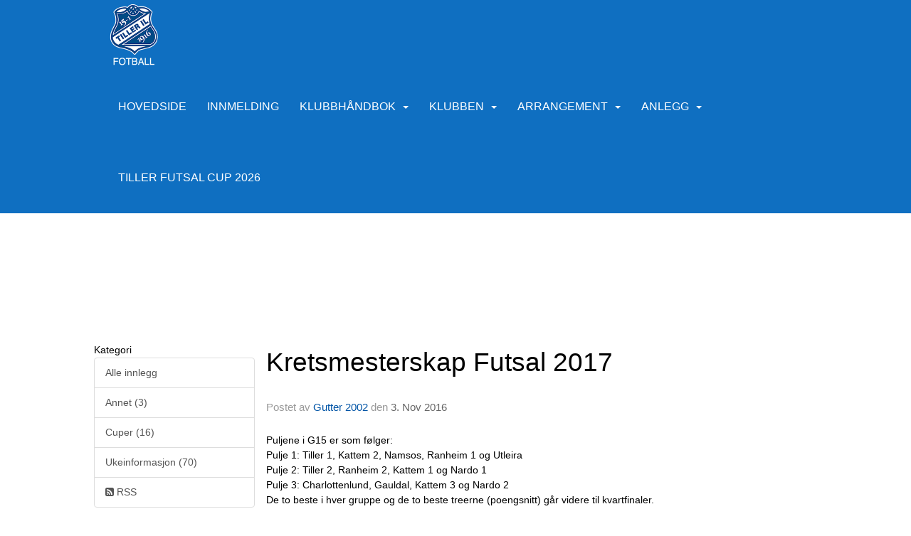

--- FILE ---
content_type: text/html
request_url: https://www.tillerfotball.no/next/blog/post/95398/kretsmesterskap-futsal-2017
body_size: 93950
content:

<!DOCTYPE html>
<html lang="no">
<head>
    <meta charset="utf-8" />
    <meta name="viewport" content="width=device-width, initial-scale=1.0" />
    
    <title>Kretsmesterskap Futsal 2017</title>
    <link rel="shortcut icon" href="/old/files/favicon/768/image[1_.ico" type="image/x-icon" />
<script>
    (function () {
        var site = {"site":{"siteId":768,"nifOrgSyncActive":false,"orgId":56163,"federationId":0,"applicationId":200000195,"applicationLogo":"https://cdn-bloc.no/background/200000195/394/2018/10/9/idrettenonline-logo.png","siteProfileUserId":1100126469,"siteProfileUserName":"Tiller IL - Fotball","sitename":"Tiller Idrettslag Fotball - #ForzaTiller","domain":"www.tillerfotball.no","mainSite":{"siteId":5357,"nifOrgSyncActive":false,"orgId":26461,"federationId":0,"applicationId":200000195,"applicationLogo":null,"siteProfileUserId":1103109629,"siteProfileUserName":"Tiller Idrettslag","sitename":"Tiller IL","domain":"tilleridrettslag.idrettenonline.no","mainSite":null}},"mininetwork":{"siteId":768,"miniNetworkId":187,"miniNetworkTitle":"Tiller IL","domain":"www.tillerfotball.no","userId":1100126469,"mainSiteId":5357,"siteIdForMemberDetails":5357,"siteIdForEconomy":5357},"isoCode":"nb-no","updateTime":"2026-01-15T16:35:12.7189917+01:00","dateFormat":"dd.mm.yy","webApiEndpoint":"https://webapi.webfarm3.bloc.no"};
        var siteContext = {"site":{"siteId":768,"nifOrgSyncActive":false,"orgId":56163,"federationId":0,"applicationId":200000195,"applicationLogo":"https://cdn-bloc.no/background/200000195/394/2018/10/9/idrettenonline-logo.png","siteProfileUserId":1100126469,"siteProfileUserName":"Tiller IL - Fotball","sitename":"Tiller Idrettslag Fotball - #ForzaTiller","domain":"www.tillerfotball.no","mainSite":{"siteId":5357,"nifOrgSyncActive":false,"orgId":26461,"federationId":0,"applicationId":200000195,"applicationLogo":null,"siteProfileUserId":1103109629,"siteProfileUserName":"Tiller Idrettslag","sitename":"Tiller IL","domain":"tilleridrettslag.idrettenonline.no","mainSite":null}},"mininetwork":{"siteId":768,"miniNetworkId":187,"miniNetworkTitle":"Tiller IL","domain":"www.tillerfotball.no","userId":1100126469,"mainSiteId":5357,"siteIdForMemberDetails":5357,"siteIdForEconomy":5357},"isoCode":"nb-no","updateTime":"2026-01-15T16:35:12.7189917+01:00","dateFormat":"dd.mm.yy","webApiEndpoint":"https://webapi.webfarm3.bloc.no"};
        var userContext = {"mainProfile":{"userId":0,"guid":"","username":"","firstname":"","lastname":"","sex":0,"image":"","profileTypeId":0,"ParentUserId":null,"isPrimaryAccount":false},"currentProfile":{"userId":0,"guid":"","username":"","firstname":"","lastname":"","sex":0,"image":"","profileTypeId":0,"ParentUserId":null,"isPrimaryAccount":false},"accountId":0,"email":"","isWebmaster":false,"isPublisher":false,"isDevAdmin":false,"isNetworkAdmin":false,"updateTime":"2026-01-15T16:35:12.7190558+01:00"};
        var themeCollectionContext = {"id":0,"name":null,"thumbnail":null,"header":{"id":181,"lastModified":"0001-01-01T00:00:00","title":"IO-1","favIcon":"http://content.bloc.net/files/768/image[1_.ico","siteId":394,"image":"","updateTime":"0001-01-01T00:00:00","css":"","creator":null,"isPublic":false,"about":""},"logo":{"lastModified":"0001-01-01T00:00:00","fileName":"https://azure.content.bloc.net/logo/200000195/5404/2019/1/23/2015102616413372859-768.png","uploadTime":"2019-01-23T14:47:51.8013651+01:00","imageWidth":836,"imageHeight":205,"logoTopPosition":0,"logoLeftPosition":0,"logoMarginBottom":0,"logoCustomWidth":836,"logoCustomHeight":205,"containerHeight":255,"containerWidth":984,"logoVisibility":"always","disabled":true,"wrapperWidth":"984px","wrapperBackgroundColor":"","url":"/","wrapperMarginLeft":"0px","wrapperMarginRight":"0px","wrapperMarginTop":"0px","wrapperMarginBottom":"0px","wrapperBackgroundImage":"","wrapperBackgroundThemePosition":"","wrapperBackgroundThemeRepeat":"","wrapperBackgroundThemeFixedImage":"","wrapperBackgroundThemeSize":""},"background":{"id":73,"lastModified":"0001-01-01T00:00:00","categoryId":2,"title":"White","backgroundThemefile":"","backgroundThemeRepeat":"no-repeat","backgroundThemeColor":"rgb(255, 255, 255)","backgroundThemeFixedImage":"scroll","backgroundThemePosition":"","backgroundThemeSize":"auto"},"widgetAppearance":{"id":0,"lastModified":"2022-10-13T17:27:53.3755246Z","name":null,"enableWidgetAppearanceBorderRadius":true,"contentBorderColor":"#ffffff","contentFontColor":"#000000","contentBorderWidth":"0","contentBgColor":"#ffffff","paddingTop":"0px","paddingBottom":"0px","paddingLeft":"0px","paddingRight":"0px","wbgcolor":"#ffffff","wBoxedBorderColor":"#e7e7e7","wHeaderBgColor":"rgb(15, 111, 193)","wBaseFontColor":"#000000","wHeaderFontColor":"#ffffff","wHeaderTextAlign":"center","wCornerRadius":"0px","contentBorderRadius":"0px","wHeaderFontSize":"14px","wHeaderFontWeight":"bold","wHeaderFontFamily":"","wHeaderLinkColor":"#ffffff","wHeaderPadding":"10px","headerPaddingTop":"10px","headerPaddingRight":"10px","headerPaddingBottom":"10px","headerPaddingLeft":"10px","wContentPadding":"10px","contentPaddingTop":"10px","contentPaddingBottom":"10px","contentPaddingLeft":"10px","contentPaddingRight":"10px","wBoxedBorderWidth":"0","wBoxedBorderStyle":"none","wHeaderBorderWidth":"0 0 1px 0","wHeaderBorderStyle":"solid","wHeaderBorderColor":"#e7e7e7","wContentBorderWidth":"0","wContentBorderStyle":"none","wContentBorderColor":"#e7e7e7","siteLinkColor":"rgb(15, 111, 193)","siteLinkHoverColor":"rgb(89, 162, 205)","siteLinkActiveColor":"rgb(15, 111, 193)","siteLinkVisitedColor":"rgb(15, 111, 193)"},"font":{"lastModified":"0001-01-01T00:00:00","headingTextTransform":"none","headingFontColor":"","baseFontStyle":"normal","baseFontSize":"16px","baseFontFamily":"Arial, Helvetica, sans-serif","baseFontColor":"#000000","baseFontWeigthForJson":"normal","headingFontFamilyJson":"Arial, Helvetica, sans-serif","headingFontStyleJson":"normal","headingFontWeightJson":"bold","fontLineHeightJson":"normal","headingLineHeight":"1.5","headingLetterSpacing":null,"baseFontLetterSpacing":null},"form":{"lastModified":"2022-10-13T16:44:26.6845675Z","enableFormControlBorderRadius":false,"smallFormControlBorderRadius":"3px","defaultFormControlBorderRadius":"4px","largeFormControlBorderRadius":"6px"},"navigation":{"lastModified":"2022-11-07T13:28:21.3319777Z","templateId":0,"height":"","fontWeight":"normal","borderRadius":"0px 0px 0px 0px","borderTopLeftRadius":"0px","borderTopRightRadius":"0px","borderBottomRightRadius":"0px","borderBottomLeftRadius":"0px","submenuWidth":"210px","navOutherWidth":"100%","navInnerWidth":"984px","width":"","logoImage":"https://azure.content.bloc.net/background/200000195/768/2021/4/5/logo_21.png","mobileLogoImage":"","logoImageHeight":"88px","placementPosition":"belowLogoContainer","paddingLeft":"10px","paddingRight":"15px","paddingTop":"40px","paddingBottom":"40px","marginLeft":"0px","marginRight":"0px","marginTop":"0px","marginBottom":"0px","navOuterMarginTop":"0px","navOuterMarginRight":"0px","navOuterMarginBottom":"0px","navOuterMarginLeft":"0px","color":"","background":"rgb(15, 111, 193)","border":"#ffffff","linkColor":"rgb(255, 255, 255)","linkHoverColor":"rgb(4, 24, 42)","linkHoverBackground":"rgba(255, 255, 255, 0)","linkActiveColor":"rgb(4, 24, 42)","linkActiveBackground":"rgba(255, 255, 255, 0)","linkDisabledColor":"","linkDisabledBackground":"","brandColor":"","brandHoverColor":"","brandHoverBackground":"","brandText":"","brandVisibility":"always","brandUrl":"","brandMargins":"6px 6px 6px 6px","mobileBrandMargins":"5px 5px 5px 5px","toggleHoverBackground":"","toggleIconBarBackground":"","toggleBorderColor":"","alwaysUseToggler":false,"borderWidth":"0px","fontFamily":"","textTransform":"uppercase","backgroundImage":"","fontSize":"16px","textAlignment":"right","stickyTop":false},"style":{"id":0,"lastModified":"2022-10-13T16:44:25.5908191Z","name":null,"sex0":"#41a3d5 data-selector= data-selector= data-selector= data-selector= data-selector=","sex1":"#0178cc","sex2":"#ea1291 data-selector= data-selector= data-selector= data-selector= data-selector=","borderRadiusBase":"4px","borderRadiusSmall":"3px","borderRadiusLarge":"6px","linkColor":"rgb(15, 111, 193)","linkHoverColor":"rgb(89, 162, 205)","linkActiveColor":"rgb(15, 111, 193)","linkVisitedColor":"rgb(15, 111, 193)"},"canvas":{"id":0,"lastModified":"0001-01-01T00:00:00","logoContainerSize":"984px","navContainerSize":"984px","contentSize":"984px","contentBackgroundColor":"Transparent","contentMarginTop":"0px","contentMarginBottom":"0px","contentPaddingTop":"16px","contentPaddingBottom":"16px","contentPaddingLeft":"16px","contentPaddingRight":"16px","sectionPaddingTop":"16px","sectionPaddingBottom":"0px","sectionPaddingLeft":"16px","sectionPaddingRight":"16px","columnPaddingTop":"0","columnPaddingBottom":"0","columnPaddingLeft":"8","columnPaddingRight":"8","logoContainerFloat":"none","navContainerFloat":"none","contentFloat":"none"},"buttons":{"id":0,"lastModified":"2022-10-13T16:39:48.2596982Z","name":null,"defaultButtonBackgroundColor":"#f0f0f0","defaultButtonTextColor":"#333333","defaultButtonBorderColor":"#cccccc","primaryButtonBorderColor":"#357ebd","primaryButtonBackgroundColor":"#428bca","primaryButtonTextColor":"#ffffff","dangerButtonBackgroundColor":"#d9534f","dangerButtonTextColor":"#ffffff","dangerButtonBorderColor":"#d43f3a","successButtonBackgroundColor":"#5cb85c","successButtonTextColor":"#ffffff","successButtonBorderColor":"#4cae4c","defaultButtonBorderWidth":"1px","defaultButtonBorderRadius":"4px","successButtonBorderRadius":"4px","successButtonBorderWidth":"1px","primaryButtonBorderRadius":"4px","primaryButtonBorderWidth":"1px","warningButtonBackgroundColor":"#f0ad4e","warningButtonBorderColor":"#eea236","warningButtonBorderRadius":"4px","warningButtonBorderWidth":"1px","warningButtonTextColor":"#ffffff","dangerButtonBorderRadius":"4px","dangerButtonBorderWidth":"1px","infoButtonBackgroundColor":"#5bc0de","infoButtonBorderColor":"#46b8da","infoButtonBorderRadius":"4px","infoButtonBorderWidth":"1px","infoButtonTextColor":"#ffffff"},"topbar":{"lastModified":"2022-11-07T13:32:30.9939638Z","topbarExtendedMenuJson":"[]","topbarExtendedMenuIsEnabled":true,"topbarExtendedMenuTitle":"Tiller IL","topbarTemplate":"Minimal","displayTopbarComponent":"whenSignedIn","displayLanguagePicker":false,"displaySignup":false,"displaySignin":true,"displaySearch":true,"displayFAQ":false,"displaySearchForAdministrators":true,"displayNetworkMenu":true,"displayPublishingToolV2":1,"displayPublishingTool":true,"displayMessageIcon":true,"displayAdminModusTool":true,"networkMenuTitle":"","logo":"","logoLink":"","faqLink":"/help/faq/overview","hideOnScroll":false,"backgroundColor":"rgb(15, 111, 193)","backgroundHoverColor":"#2e2e2e","linkColor":"rgb(255, 255, 255)","linkHoverColor":"#ffffff","borderColor":"#333"},"footer":{"id":0,"lastModified":"0001-01-01T00:00:00","name":null,"imagePath":null,"widgetPageFooterPageId":42001,"footerCode":"","footerPoweredByBloc":true,"footerLinkFontSize":"14px","footerLinkFontWeight":"bold","footerLinkColor":"white","footerPadding":"20px 10px 100px 10px","footerBackgroundColor":"Transparent","footerTextColor":"white"},"frontpage":{"type":1,"pageId":59860,"url":"/p/59860/hovedside","newsFeedAsFrontpageForSignedInUsers":false},"settings":{"siteHasPOSModule":false,"siteHasWebsiteModule":true,"siteHasFileArchive":false,"siteHasEventModule":true,"siteHasStatsModule":true,"siteHasMemberAdministrationModule":true,"siteHasNewsletter":true,"siteHasBannerAdsFromNetwork":0,"websiteIsOnline":true,"googleTag":"","googleAnalyticsTrackId":"","googleAnalyticsTrackIdV4":"","facebookPixelId":"","twitterShareBtn":true,"noRobots":false,"robotTxtInfoSiteMapJson":"{\"siteMapForWidgetPages\":true,\"siteMapForEvents\":true,\"siteMapForClassifieds\":true,\"siteMapForBlogPosts\":true,\"siteMapForForum\":true,\"RobotsTxt\":\"\"}","signinRule_UrlToView":null,"paymentPackage":"Basic","signInRule_WhoCanSignIn":0,"signInRule_FacebookLogin":1,"signInRule_WithBankId":0,"signUpRule_WhoCanSignUp":0,"signupRule_SignupWithFacebook":0,"mainCompetitionId":0,"pluginNewsletterPopupIsActive":null},"bootstrap":{"screen_xs_min":"480px","screen_sm_min":"768px","screen_md_min":"992px","screen_lg_min":"1200px","screen_lg_max":"2048","screen_xs_max":"767px","screen_sm_max":"991px","screen_md_max":"1199px"},"localization":{"isocode":"nb-no","languageId":4,"googleTranslateISO":"no","winCode":"NO","macCode":"no_NB","htmlLang":"no","froalaLangCode":"nb","ll_CC":"nb_NO","backuplanguage":"en-us","languageName":"Norwegian","flag":"flags/no.gif","nativeName":"Bokmål","timeZone":"W. Europe Standard Time"},"customHTML":{"headHtml":"","bodyData":"","footerData":""},"websiteArticleSettings":{"displayRightColMyLastPost":true,"displayRightColArticleCategories":true,"displayRightColArticlePostSortedByYear":true}};

        function createProtectedProxy(obj) {
            return new Proxy(obj, {
                set(target, key, value) {
                    const error = new Error();
                    const stackTrace = error.stack || '';
                    console.warn(`Attempted to set ${key} to ${value}. Stack trace:\n${stackTrace}`);
                    return true;
                },
            });
        }

        window.safeProxy = new Proxy({
            Site: createProtectedProxy(site),
            SiteContext: createProtectedProxy(siteContext),
            UserContext: createProtectedProxy(userContext),
            ThemeCollectionContext: createProtectedProxy(themeCollectionContext)
        }, {
            set(target, key, value) {
                if (key === 'Site' || key === 'SiteContext' || key === 'UserContext' || key === 'ThemeCollectionContext') {
                    console.log(`Attempted to set ${key} to ${value}`);
                    return true;
                }
                target[key] = value;
                return true;
            },
        });

        window.Site = window.safeProxy.Site;
        window.SiteContext = window.safeProxy.SiteContext;
        window.UserContext = window.safeProxy.UserContext;
        window.ThemeCollectionContext = window.safeProxy.ThemeCollectionContext;
    })();
</script>

    <script>
        // Used to defer background-image in css
        window.onload = (e) => document.body.classList.add('loaded');
    </script>

    <script src="/next/js/vendors/jquery/jquery.min.js"></script>
    <script src="https://oldjs.bloc.net/scripts/bloc-primer.js"></script>



    <link rel="stylesheet" crossorigin="anonymous" href="https://vue.webfarm3.bloc.no/frontend/2.263.8/frontend.css">



<script type="module" crossorigin="anonymous" src="https://vue.webfarm3.bloc.no/frontend/2.263.8/index.js"></script>
    
    

	<link rel="canonical" href="https://www.tillerfotball.no/next/blog/post/95398/kretsmesterskap-futsal-2017" />
	<meta property="fb:app_id" content="377020078234768" />
	<meta property="og:type" content="article" />
	<meta property="og:url" content="https://www.tillerfotball.no/next/blog/post/95398/kretsmesterskap-futsal-2017" />
	<meta property="og:image:secure_url" content="" />
	<meta property="og:image" content="" />
	<meta property="og:image:height" content="1080" />
	<meta property="og:image:width" content="1080" />
	<meta property="og:title" content="Kretsmesterskap Futsal 2017" />

	<meta property="og:description" content="Puljene i G15 er som f&#xF8;lger:Pulje 1: Tiller 1, Kattem 2, Namsos, Ranheim 1 og UtleiraPulje 2: Tiller 2, Ranheim 2, Kattem 1 og Nardo 1Pulje 3: Charlottenlund, Gauldal, Kattem 3 og ..." />

	<meta property="og:site_name" content="Tiller Idrettslag Fotball - #ForzaTiller" />
	<meta property="fb:admins" content="856635617,518553527" />


    
    

    
    

    
<meta name="robots" content="noindex" />







</head>
<body class="requires-bootstrap-css">
    <!-- FrontendBaseLayout-->
    <style>
        @media only screen and (min-width : 768px) {
            #logo {
                position: absolute;
            }
        }
        #logoWrapper {
            background-size: var(--theme-logo-wrapper-bg-size);
            background-color: var(--theme-logo-wrapper-bg-color);
            background-repeat: var(--theme-logo-wrapper-bg-repeat);
            background-position: var(--theme-logo-wrapper-bg-position);
            background-attachment: var(--theme-logo-wrapper-bg-attachment);
            width: calc(var(--theme-logo-wrapper-width) - var(--theme-logo-wrapper-margin-right) - var(--theme-logo-wrapper-margin-left));
            margin: var(--theme-logo-wrapper-margin-top) auto var(--theme-logo-wrapper-margin-bottom);
            float: var(--theme-logo-logo-container-float);
            max-width: 100%;
        }

        #logoContainer {
            width: 100%;
            margin: 0 auto;
            position: relative;
            overflow: hidden;
            max-width: var(--theme-logo-container-width);
        }

        #logo img {
            max-width: 100%;
        }
        /* Logo when mobile*/
        @media (max-width: 767px) {
            #logoContainer {
                height: auto !important;
            }
            #logo {
                padding-top: 0;
                position: static !important;
            }
            #logo img {
                height: auto !important;
            }
        }
    </style>
<style>
    .bloc-skip-nav-link {
            position: absolute;
            z-index: 99999999;
            left: 0px;
            top: 0px;
            text-decoration: underline;
            color: white !important;
            background-color: #000;
            padding: 0.75rem 1.5rem;
            border-bottom-right-radius: 0.5rem;
            transform: rotateY(90deg);
            transform-origin: left;
            transition: all .2s ease-in-out;
        }

        .bloc-skip-nav-link:focus {
            transform: rotateY(0deg);
            color: white;
            left: 2px;
            top: 2px;
            outline: 1px solid #fff;
            outline-offset: 2px;
            box-shadow: 0 0 0 2px #000, 0 0 0 3px #fff;
        }
        @media (prefers-reduced-motion: reduce) {
            .bloc-skip-nav-link {
                transition: none !important;
            }
        }
</style>

<style id="bloc-navbar-style">
	/*
        Navigation
        Variables needs to be placed on body tag, because we also use them in widgets.

        NB! Do not edit without making the same changes in
        Bloc.Vue\src\components\Theme\ThemeMainMenu.vue
    */
    body {

        /* Size */
        --theme-mainmenu-outer-width: 100%;
        --theme-mainmenu-outer-margin-top: 0px;
        --theme-mainmenu-outer-margin-bottom: 0px;
        --theme-mainmenu-inner-width: 984px;

        /* Font */
        --theme-mainmenu-font-size: 16px;
        --theme-mainmenu-font-family: ;
        --theme-mainmenu-font-weight: normal;
        --theme-mainmenu-text-transform: uppercase;
        --theme-mainmenu-color: ;

        /* Background */
        --theme-mainmenu-background: rgb(15, 111, 193);

        /* Border */
        --theme-mainmenu-border: #ffffff;
        --theme-mainmenu-border-radius: 0px 0px 0px 0px;
        --theme-mainmenu-border-top-left-radius: 0px;
        --theme-mainmenu-border-top-right-radius: 0px;
        --theme-mainmenu-border-bottom-right-radius: 0px;
        --theme-mainmenu-border-bottom-left-radius: 0px;
        --theme-mainmenu-border-width: 0px;

        /* Brand */
        --theme-mainmenu-brand-margins: 6px 6px 6px 6px;
        --theme-mainmenu-brand-hover-color: ;
        --theme-mainmenu-brand-hover-background: ;
        --theme-mainmenu-mobile-brand-margins: 5px 5px 5px 5px;

        /* Link */
        --theme-mainmenu-link-color: rgb(255, 255, 255);
        --theme-mainmenu-link-hover-color: rgb(4, 24, 42);
        --theme-mainmenu-link-hover-background: rgba(255, 255, 255, 0);
        --theme-mainmenu-link-active-color: rgb(4, 24, 42);
        --theme-mainmenu-link-active-background: rgba(255, 255, 255, 0);

        /* Toggle */
        --theme-mainmenu-toggle-border-color: ;
        --theme-mainmenu-toggle-hover-background: ;

        /* Padding */
        --theme-mainmenu-padding-top: 40px;
        --theme-mainmenu-padding-bottom: 40px;
        --theme-mainmenu-padding-left: 10px;
        --theme-mainmenu-padding-right: 15px;

        /* Margin */
        --theme-mainmenu-margin-top: 0px;
        --theme-mainmenu-margin-bottom: 0px;
        --theme-mainmenu-margin-left: 0px;
        --theme-mainmenu-margin-right: 0px;
        /* Submenu */
        --theme-mainmenu-submenu-width: 210px;

        /* Logo */
        --theme-mainmenu-logo-height: 88px;
        --theme-mainmenu-toggle-icon-bar-background: ;
    }


    .navContainer {
        margin-top: var(--theme-mainmenu-outer-margin-top);
        margin-bottom: var(--theme-mainmenu-outer-margin-bottom);
        font-size: var(--theme-mainmenu-font-size, inherit);
		width: var(--theme-mainmenu-outer-width, 984px);
		max-width:100%;
    }
	/* Navbar */
    .bloc-navbar {
		font-family: var(--theme-mainmenu-font-family, inherit) !important;
		background-image: var(--theme-mainmenu-background-image, none);
        background-color: var(--theme-mainmenu-background);
		text-transform: var(--theme-mainmenu-text-transform, normal);
        font-weight: var(--theme-mainmenu-font-weight, normal);
        border-color: var(--theme-mainmenu-border);
        border-width: var(--theme-mainmenu-border-width);
    }
    .bloc-navbar .container-fluid {
        /* todo: add the default value for container-fluid or canvas here. */
        width:var(--theme-mainmenu-inner-width, 984px);
		max-width:100%;
    }


	/* Brand */

    .bloc-navbar .navbar-brand img {
        margin:8px;
        border-radius:2px;
        height:32px;
        max-height:32px;
    }
@media only screen and (max-width: 767px) {.bloc-navbar .navbar-brand {height: auto;} .bloc-navbar .navbar-brand img {margin: var(--theme-mainmenu-mobile-brand-margins);height:50px;max-height:50px;}}

	@media only screen and (min-width: 768px) {.bloc-navbar .navbar-brand img {margin: var(--theme-mainmenu-brand-margins);height: var(--theme-mainmenu-logo-height); max-height:none;}}
    .bloc-navbar .gtranslate_menu_class {
        float: right;
        padding-left: var(--theme-mainmenu-padding-left);
        padding-right: var(--theme-mainmenu-padding-right);
        padding-top: var(--theme-mainmenu-padding-top);
        padding-bottom: var(--theme-mainmenu-padding-bottom);
        margin-left: var(--theme-mainmenu-margin-left);
        margin-right: var(--theme-mainmenu-margin-right);
        margin-top: var(--theme-mainmenu-margin-top);
        margin-bottom: var(--theme-mainmenu-margin-bottom);
    }
	.bloc-navbar .navbar-brand:hover,
	.bloc-navbar .navbar-brand:focus {
		color:var(--theme-mainmenu-brand-hover-color);
		background-color: var(--theme-mainmenu-brand-hover-background);
	}
	/* Text */
	.bloc-navbar .navbar-text {
		color: var(--theme-mainmenu-color);
	}
    .bloc-navbar .navbar-brand.navbar-brand-image,
    .bloc-navbar .navbar-brand.navbar-brand-image:focus,
    .bloc-navbar .navbar-brand.navbar-brand-image:active,
    .bloc-navbar .navbar-brand.navbar-brand-image:hover{
        height:auto;
        background-color:transparent;
    }

	/* Navbar links */
	.bloc-navbar .navbar-nav > li > a,
    .bloc-navbar .navbar-brand {
		color: var(--theme-mainmenu-link-color);
        font-weight:var(--theme-mainmenu-font-weight);
	}
	.bloc-navbar .navbar-nav > li > a:hover,
	.bloc-navbar .navbar-nav > li > a:focus,
    .bloc-navbar .navbar-brand:hover,
    .bloc-navbar .navbar-brand:focus {
		color: var(--theme-mainmenu-link-hover-color);
		background-color: var(--theme-mainmenu-link-hover-background);
	}
	.bloc-navbar .navbar-nav > .active > a,
	.bloc-navbar .navbar-nav > .active > a:hover,
	.bloc-navbar .navbar-nav > .active > a:focus,
    .bloc-navbar .navbar-brand:active,
    .bloc-navbar .navbar-brand:hover,
    .bloc-navbar .navbar-brand:focus {
		color: var(--theme-mainmenu-link-active-color);
		background-color: var(--theme-mainmenu-link-active-background);
	}
	.bloc-navbar .navbar-nav > .open > a,
	.bloc-navbar .navbar-nav > .open > a:hover,
    .bloc-navbar .navbar-nav > .open > a:focus {
        background-color: var(--theme-mainmenu-link-active-background);
        color:var(--theme-mainmenu-link-active-color) !important;
    }
	/* Navbar Toggle */
	.bloc-navbar .navbar-toggle {
		border-color: var(--theme-mainmenu-link-color);
	}
	.bloc-navbar .navbar-toggle:hover,
	.bloc-navbar .navbar-toggle:focus {
        border-color: var(--theme-mainmenu-link-hover-color);
		background-color: var(--theme-mainmenu-link-hover-background);
	}
	.bloc-navbar .navbar-toggle .icon-bar {
		background-color: var(--theme-mainmenu-link-color);
	}
    .bloc-navbar .navbar-toggle:hover .icon-bar,
    .bloc-navbar .navbar-toggle:focus .icon-bar {
		background-color: var(--theme-mainmenu-link-hover-color);
	}
	/* Navbar Collapsable */
	.bloc-navbar .navbar-collapse,
	.bloc-navbar .navbar-form {
		border-color: var(--theme-mainmenu-border);
	}
	.bloc-navbar .navbar-collapse {
		max-height:none;
	}
	/* Navbar Link (not used in main menu ) */
	.bloc-navbar .navbar-link {
		color: var(--theme-mainmenu-link-color);
	}
	.bloc-navbar .navbar-link:hover {
		color: var(--theme-mainmenu-link-hover-color);
	}
	/* Dropdowns */
	.bloc-navbar .dropdown-menu {
		color: var(--theme-mainmenu-color) !important;
		background-color: var(--theme-mainmenu-background);
        border-top:0;
	}
	.bloc-navbar .dropdown-menu > li > a {
		color: var(--theme-mainmenu-link-color);
	}
	.bloc-navbar .dropdown-menu > li > a:hover,
	.bloc-navbar .dropdown-menu > li > a:focus {
		color: var(--theme-mainmenu-link-hover-color);
		background-color: var(--theme-mainmenu-link-hover-background);
	}
	.bloc-navbar .navbar-nav .open .dropdown-menu > .active > a,
	.bloc-navbar .navbar-nav .open .dropdown-menu > .active > a:hover,
	.bloc-navbar .navbar-nav .open .dropdown-menu > .active > a:focus {
		color: var(--theme-mainmenu-link-active-color);
		background-color: var(--theme-mainmenu-link-active-background);
	}
	.bloc-navbar .has-link > a.caret-trigger {
		padding-left: 0;
	}
    .bloc-navbar b.caret {
		margin-left:10px;
	}
    .bloc-navbar .fa.fa-plus {
		line-height:20px;
	}

	#toggle-mobile-menu {
		display: none;
	}

	/* TABS AND DESKTOP ONLY */
	@media (min-width: 768px) {

        .bloc-navbar {
            border-top-left-radius: var(--theme-mainmenu-border-top-left-radius);
            border-top-right-radius: var(--theme-mainmenu-border-top-right-radius);
            border-bottom-right-radius: var(--theme-mainmenu-border-bottom-right-radius);
            border-bottom-left-radius: var(--theme-mainmenu-border-bottom-left-radius);
		}
        .bloc-navbar .navbar-brand img {
            border-top-left-radius: var(--theme-mainmenu-border-radius);
            border-bottom-left-radius: var(--theme-mainmenu-border-radius);
        }
		.bloc-navbar {
			min-height:0 !important;
		}
        .bloc-navbar .navbar-header > a.navbar-brand {
				padding-top:var(--theme-mainmenu-padding-top);

				padding-bottom:var(--theme-mainmenu-padding-bottom);
        }
		.bloc-navbar .navbar-nav > li > a {
			color: rgb(255, 255, 255);
				padding-left:var(--theme-mainmenu-padding-left);

				padding-right:var(--theme-mainmenu-padding-right);

				padding-top:var(--theme-mainmenu-padding-top);


				padding-bottom:var(--theme-mainmenu-padding-bottom);



				margin-left:var(--theme-mainmenu-margin-left);


				margin-right:var(--theme-mainmenu-margin-right);

				margin-top:var(--theme-mainmenu-margin-top);

				margin-bottom:var(--theme-mainmenu-margin-bottom);


		}

		.bloc-navbar .navbar-nav .open .dropdown-menu {
			float: right;
            min-width:var(--theme-mainmenu-submenu-width) !important;
		}

		.bloc-navbar .navbar-nav .dropdown-submenu > a:hover:after {
			border-left-color: var(--theme-link-active-color);
		}

		.bloc-navbar .navbar-nav > li.has-link > a,
		.bloc-navbar .navbar-nav > li > a.dropdown-toggle {
			float: left;
		}

		.bloc-navbar .navbar-nav i.fa {
			display: none; /* display none here will hide fa-icons */
		}
        .bloc-navbar .navbar-nav > li > a > i.fa {
			display: inline-block;
		}

		.bloc-navbar .has-link .dropdown-menu {
			right: 0;
			left:auto;
		}

		/* Sub-Submenus */
		.bloc-navbar .dropdown-submenu .dropdown-menu{
			left: 100%;
		}

        .bloc-navbar .navbar-nav.navbar-right > li:last-child .dropdown-submenu .dropdown-menu{
            right: 100%;
            left: auto;
        }

        /* Center align menu */


			.bloc-navbar .navbar-nav {float: right; }


			.bloc-navbar .navbar-nav > li {float: none;display: inline-block;}.bloc-navbar .navbar-nav > li > a.dropdown-toggle {float:none;}.bloc-navbar .navbar .navbar-collapse {text-align: center;}.bloc-navbar .navbar .dropdown-menu{text-align:left; }


	}

    /*
    MOBILE ONLY
	*/

	@media (max-width: 767px) {
        #navContainer .navbar-header {
            display: grid;
            align-items: stretch;
grid-template-columns: 0 min-content auto minmax(min-content, 15%) 0;
        }
        #toggle-mobile-menu {
            display: grid;
            place-items: center;
margin: 0.25rem 0.25rem 0.25rem 1rem;
			color: var(--theme-mainmenu-link-color, var(--theme-link-color, #00F));
        }
            #toggle-mobile-menu:hover {
                color: var(--theme-mainmenu-link-hover-color);
                background-color: var(--theme-mainmenu-link-hover-background);
            }


            /*#toggle-mobile-menu:focus-visible {
                outline: 5px auto -webkit-focus-ring-color;
                outline-offset: -2px;
                box-shadow: 0 0 0 2px var(--theme-link-color), 0 0 0 3px white;
                border-radius: 3px;
            }*/
            #navContainer a.navbar-brand-image {
            margin-right: 2rem;
			margin: 0.25rem 1rem 0.25rem 0.25rem;
        }
        #bloc-navbar-main {
            font-size: 120%;
            display: none;
            position: absolute;
            left: 0;
            width: 100%;
            overflow-y: auto;
            scrollbar-gutter: stable;
            z-index: 1020;
            max-height: calc(100vh - var(--mobile-menu-height, 100px));
            background-color: var(--theme-mainmenu-background);
            margin: 0 !important;
            border-bottom: 2px solid rgba(0, 0, 0, 0.22);
        }
            #bloc-navbar-main::-webkit-scrollbar {
                width: 0;
            }
            #bloc-navbar-main ul.navbar-nav {
				width:100%;
                padding-bottom: 4px;
                margin: 0 !important;
            }
                #bloc-navbar-main ul.navbar-nav > li {
                    border-top-color: rgba(0, 0, 0, 0.22);
					border-top-width: 1px;
                    border-top-style: solid;
                }
                    #bloc-navbar-main ul.navbar-nav > li > a {
                        display: flex;
                        justify-content: space-between;
                        align-items: center;
                        padding: 1.5rem 1rem;
                    }
                        #bloc-navbar-main ul.navbar-nav > li > a > i {
                            margin-top: -1rem;
                            margin-bottom: -1rem;
                        }
        .bloc-navbar .navbar-nav .open .dropdown-menu > li > a {
			color: var(--theme-mainmenu-link-color);
		}

		.bloc-navbar .navbar-nav .open .dropdown-menu > li > a:hover,
		.bloc-navbar .navbar-nav .open .dropdown-menu > li > a:focus {
			color: var(--theme-mainmenu-link-hover-color:);
		}

		.bloc-navbar .navbar-nav .dropdown-submenu > a:hover:after {
			border-top-color: var(--theme-mainmenu-link-active-color);
		}

		.bloc-navbar b.caret {
			display: none;
		}

		.bloc-navbar .navbar-nav .dropdown-submenu > a:after {
			display: none;
		}

		.bloc-navbar .has-link > a.caret-trigger {
			padding-left: 0;
			position: absolute;
			right: 0;
			top: 0;
		}

		.bloc-navbar .has-link > a > i.fa {
			display: none;
		}

		.bloc-navbar .has-link > .caret-trigger > i.fa {
			display: block;
		}

        /*
          Hide the [+] icon on items with sub-sub for mobile view
          Add indent on the sub-sub menu
        */


        .bloc-navbar .menu-depth-0.open .menu-depth-1 ul {
          display:block !important;
        }
        .bloc-navbar .menu-depth-1 .dropdown-toggle i,
        .bloc-navbar .menu-depth-1 .dropdown-toggle b{
          display:none !important;
        }

		.bloc-navbar .menu-depth-0 .dropdown-menu li a {
			padding-left:20px !important;
		}
		.bloc-navbar .menu-depth-1 .dropdown-menu li a {
			padding-left:40px !important;
		}
		.bloc-navbar .menu-depth-1 .dropdown-menu li a:before{
			content:'•  ';
		}
		.bloc-navbar .menu-depth-2 .dropdown-menu li a {
			padding-left:60px !important;
		}
		.bloc-navbar .menu-depth-3 .dropdown-menu li a {
			padding-left:90px !important;
		}
	}
</style>
<script>
	(function () {
		function isChildOf(child, parent) {
			if (parent === null)
				return false;
			let node = child.node;
			while (node !== null) {
                if (node === parent) {
                    return true;
                }
                node = node.parentNode;
			}
			return false;
		}

		function debounce(func, wait) {
			let timeout;
			return function (...args) {
				clearTimeout(timeout);
				timeout = setTimeout(() => func.apply(this, args), wait);
			};
		}

		function updateMenuVariable() {
			const poweredByHeight = document.getElementById('poweredBy')?.clientHeight ?? 0;
			const topbarHeight = document.querySelector('nav.navbar.navbar-minimal')?.clientHeight ?? 0;
			const otherTopbarHeight = document.querySelector('nav.navbar.navbar-default')?.clientHeight ?? 0;
			const navbarHeaderHeight = document.getElementById('navContainer')?.querySelector('.navbar-header')?.clientHeight ?? 0;
			const logoContainerHeight = document.getElementById('logoWrapper')?.clientHeight ?? 0;

			const newValue = poweredByHeight + topbarHeight + (navbarHeaderHeight*2) + logoContainerHeight + otherTopbarHeight;

			document.body.style.setProperty('--mobile-menu-height', `${newValue}px`);
		}

		const debouncedUpdateMenuVariable = debounce(updateMenuVariable, 50);

		const resizeObserver = new ResizeObserver((entries) => {
			for (let entry of entries) {
				if (entry.target === document.body) {
					debouncedUpdateMenuVariable();
				}
			}
		});

		resizeObserver.observe(document.body);

		const mutationObserver = new MutationObserver((mutations) => {
			// Filter out mutations caused by changes to the style element
			if (!mutations.some(mutation => mutation.target.id === 'bloc-navbar-style')) {
				debouncedUpdateMenuVariable();
			}
		});

		mutationObserver.observe(document.body, {
			childList: true,
			subtree: true,
		});

		window.addEventListener('resize', debouncedUpdateMenuVariable);

		function toggleBlocMobileMenu(ev) {
			ev.stopPropagation();
			const toggleBtnIcon = document.getElementById('toggle-mobile-menu').querySelector('span.fa');
			const navbarContent = document.getElementById('bloc-navbar-main');
			const mainContent = document.querySelector('main#content');
			const footerContent = document.querySelector('footer');

			if (navbarContent.style.display === 'block') {
				navbarContent.removeAttribute('style');
				document.body.style.overflow = '';

				
				toggleBtnIcon.classList.add('fa-bars');
				toggleBtnIcon.classList.remove('fa-times')

				// Remove event listeners if present
				mainContent.removeEventListener('click', toggleBlocMobileMenu);
				footerContent?.removeEventListener('click', toggleBlocMobileMenu);
			} else {
				// Open menu (remove scrolling on elements behind the menu)
				document.body.style.overflow = 'hidden';
				navbarContent.style.display = 'block';

				// Toggle the icon to open state
				toggleBtnIcon.classList.add('fa-times');
				toggleBtnIcon.classList.remove('fa-bars')

				navbarContent.getClientRects

				// Make sure the user is fully scrolled up to the menu
				const menuContainer = document.getElementById('navContainer');
				const menuContainerPos = menuContainer.getClientRects()[0]?.top ?? 0;

				// Topbar will be in the way
				const topbarHeight = document.querySelector('nav.navbar.navbar-minimal')?.clientHeight ?? 0;
				const otherTopbarHeight = document.querySelector('nav.navbar.navbar-default')?.clientHeight ?? 0;
				// Logo too, if it's in use
				const logoContainerHeight = document.getElementById('logoWrapper')?.clientHeight ?? 0;

				window.scrollTo(0, menuContainerPos - topbarHeight - otherTopbarHeight - logoContainerHeight);
				
				// Clicking on mainContent or footer should close the menu, but not on the first click (if the menu is in widget, ie. inside mainContent)
				if (!isChildOf(navbarContent, mainContent))
					mainContent.addEventListener('click', toggleBlocMobileMenu, { once: true });
				if (!isChildOf(navbarContent, footerContent))
					footerContent?.addEventListener('click', toggleBlocMobileMenu, { once: true });
			}
		}

		document.addEventListener('DOMContentLoaded', () => {
			console.log('attaching.');
            const toggleMobileMenu = document.getElementById('toggle-mobile-menu');
			if (toggleMobileMenu) {
				// Make sure we don't double-attach
				toggleMobileMenu.removeEventListener('click', toggleBlocMobileMenu);
				toggleMobileMenu.addEventListener('click', toggleBlocMobileMenu);
            }
        });
	})();

</script>
<div id="navContainer" class="navContainer" style="display:block;">
    <a class="bloc-skip-nav-link" href="#bloc-skip-nav">Hopp til sideinnhold</a>
	<nav class="bloc-navbar navbar " role="navigation" style="margin-bottom: 0;">
		<div class="container-fluid">
			<div class="navbar-header">
                        <a 
                            class="navbar-brand nopadding !p-0 navbar-brand-image "
                            href="/">
                            
                    <img  src="https://cdn-bloc.no/background/200000195/768/2021/4/5/logo_21.png?maxwidth=600&height=176&quality=90&scale=both" 
                        width=""
                        height="176"
                        data-src="https://cdn-bloc.no/background/200000195/768/2021/4/5/logo_21.png?maxwidth=600&height=176&quality=90&scale=both|https://cdn-bloc.no/background/200000195/768/2021/4/5/logo_21.png?maxwidth=1200&height=352&quality=90&scale=both" 
                        data-src-medium="https://cdn-bloc.no/background/200000195/768/2021/4/5/logo_21.png?maxwidth=600&height=176&quality=90&scale=both|https://cdn-bloc.no/background/200000195/768/2021/4/5/logo_21.png?maxwidth=1200&height=352&quality=90&scale=both" 
                        data-src-small="https://cdn-bloc.no/background/200000195/768/2021/4/5/logo_21.png?maxwidth=600&height=176&quality=90&scale=both|https://cdn-bloc.no/background/200000195/768/2021/4/5/logo_21.png?maxwidth=1200&height=352&quality=90&scale=both" 
                        data-original-image="https://cdn-bloc.no/background/200000195/768/2021/4/5/logo_21.png" 
                         title='Menu logo' style='max-width: none;' />
                    

                        </a>
                    <span></span>
                    <a id="toggle-mobile-menu" tabindex="0" role="button" class="btn" onkeypress="if (event.keyCode == 13 || event.key == ' ' || event.code == 'Space') { { this.click(); return false; }}">
                        <span class="sr-only">
                            Veksle navigasjon
                        </span>
                        <span class="fa fa-bars fa-2x"></span>
                    </a>
			</div>
			<div id="bloc-navbar-main">
                <ul class="nav navbar-nav navbar-right">
                    
								<li  data-menuId="91982">
									<a href="/next/p/59860/hovedside" target="">Hovedside</a>
								</li>
								<li  data-menuId="136057">
									<a href="https://app.rubic.no/Account/Signup?organizationID=11649#/form/profile" target="">Innmelding</a>
								</li>
								            <li class="dropdown  menu-depth-0" data-menuId="136020">
									            <a class="dropdown-toggle caret-trigger" data-toggle="dropdown" tabindex="0" onkeypress="if (event.keyCode == 13){{ this.click(); }}" >Klubbhåndbok<b class="caret hidden-xs"></b><i class="fa visible-xs fa-plus pull-right"></i></a><ul class='dropdown-menu'>
								<li  data-menuId="132870">
									<a href="https://www.tillerfotball.no/next/p/27173/laglederteam" target="">Klubbhåndbok</a>
								</li>
								<li  data-menuId="108293">
									<a href="https://www.tillerfotball.no/p/46960/sportsplan" target="">Sportsplan</a>
								</li></ul>
								            </li>
								            <li class="dropdown  menu-depth-0" data-menuId="67857">
									            <a class="dropdown-toggle caret-trigger" data-toggle="dropdown" tabindex="0" onkeypress="if (event.keyCode == 13){{ this.click(); }}" >Klubben<b class="caret hidden-xs"></b><i class="fa visible-xs fa-plus pull-right"></i></a><ul class='dropdown-menu'>
								<li  data-menuId="136058">
									<a href="https://www.rubic.no/" target="_blank">Rubic</a>
								</li>
								<li  data-menuId="124739">
									<a href="/next/p/86263/styret" target="">Styret</a>
								</li>
								<li  data-menuId="124743">
									<a href="/next/p/86266/sportslig-utvalg" target="">Sportslig Utvalg</a>
								</li>
								<li  data-menuId="132869">
									<a href="https://www.tillerfotball.no/next/p/3828/dommere--dommerregninger" target="">Dommere</a>
								</li>
								<li  data-menuId="67863">
									<a href="/next/p/41989/samarbeidspartnere" target="">Samarbeidspartnere</a>
								</li>
								<li  data-menuId="89477">
									<a href="/next/p/41990/grasrotandelen" target="">Grasrotandelen</a>
								</li></ul>
								            </li>
								            <li class="dropdown  menu-depth-0" data-menuId="67881">
									            <a class="dropdown-toggle caret-trigger" data-toggle="dropdown" tabindex="0" onkeypress="if (event.keyCode == 13){{ this.click(); }}" >Arrangement<b class="caret hidden-xs"></b><i class="fa visible-xs fa-plus pull-right"></i></a><ul class='dropdown-menu'>
								<li  data-menuId="93137">
									<a href="/next/p/61028/tine-fotballskole" target="">Tine Fotballskole</a>
								</li></ul>
								            </li>
								            <li class="dropdown  menu-depth-0" data-menuId="67875">
									            <a class="dropdown-toggle caret-trigger" data-toggle="dropdown" tabindex="0" onkeypress="if (event.keyCode == 13){{ this.click(); }}" >Anlegg<b class="caret hidden-xs"></b><i class="fa visible-xs fa-plus pull-right"></i></a><ul class='dropdown-menu'>
								<li  data-menuId="67877">
									<a href="/next/p/41995/tobb-arena-sor" target="">TOBB Arena Sør</a>
								</li>
								<li  data-menuId="67878">
									<a href="/next/p/41996/kvt-kunstgress" target="">KVT kunstgress</a>
								</li>
								<li  data-menuId="67879">
									<a href="/next/p/41997/kvt-hallen" target="">KVT-hallen</a>
								</li>
								<li  data-menuId="96456">
									<a href="/next/p/63712/moterom" target="">Møterom</a>
								</li>
								<li  data-menuId="67880">
									<a href="/next/p/41998/andelsalg" target="">Andelsalg</a>
								</li></ul>
								            </li>
								<li  data-menuId="136612">
									<a href="https://www.profixio.com/app/tiller-futsal-cup-2026" target="">Tiller Futsal Cup 2026</a>
								</li>
                </ul>
			</div>
		</div>
	</nav>
</div>
<script src="https://www.bloc.net/next/js/mainmenu.js?v-2026115"  ></script>
        <div class="clearfix"></div>


    
    <div id="app" data-props='{"scope":"","bot":false,"showHeader":false}'></div>
    <main id="content" class="canvas-staticpage">
    <a name="bloc-skip-nav" style="position: absolute; scroll-margin-top: 70px;"></a>
    <div class="layout-canvas">
        



	<div id="vue-widget-profile-header" class="mb-4"
	data-vue-widget-name="ProfileHeader" data-props='{
	"guid": "01097083-3fd3-4e62-a3f6-7b6906f1040b",
	"userId": 1100126666,
	"username": "Gutter 2002",
	"profileImage": "",
	"tileId": 6
	}' style="min-height: 150px;">
	</div>





<div class="row">

		<div class="col-sm-3">





					<div>


<div class="w">
    <div class="wHeader boxed">
        <h2>Kategori</h2>
    </div>
    <div class="list-group">
        
            <a class="list-group-item" href="/next/blog/1100126666/gutter-2002">
                Alle innlegg
            </a>
        

        <a class="list-group-item " 
        
       href="/next/blog/1100126666/gutter-2002?cat=Annet">
                Annet (3)
        </a>
        <a class="list-group-item " 
        
       href="/next/blog/1100126666/gutter-2002?cat=Cuper">
                Cuper (16)
        </a>
        <a class="list-group-item " 
        
       href="/next/blog/1100126666/gutter-2002?cat=Ukeinformasjon">
                Ukeinformasjon (70)
        </a>


        
       
            <a class="list-group-item" href="/next/blog/rss?uid=1100126666" target="_blank">
                <i class="fa fa-rss-square"></i> RSS
            </a>
        
    </div>
</div>



<div class="w">
    <div class="wHeader boxed">
        <h2>Arkiv</h2>
    </div>
  
    <div class="list-group">
        
                <a class="list-group-item" href="/next/blog/1100126666/gutter-2002?year=2017&month=0">
                    2017 (4)
                </a>
                <a class="list-group-item" href="/next/blog/1100126666/gutter-2002?year=2016&month=0">
                    2016 (43)
                </a>
                <a class="list-group-item" href="/next/blog/1100126666/gutter-2002?year=2015&month=0">
                    2015 (45)
                </a>
        
    </div>
</div>



					</div>


		</div>


	<div class="col-sm-9">

		
				<h1 class="blog-title">
					<a href="/next/blog/post/95398/kretsmesterskap-futsal-2017?ispage=true">Kretsmesterskap Futsal 2017</a>
				</h1>
				<p class="blog-by">
					Postet av 
					<a href="/next/profile/1100126666/gutter-2002">Gutter 2002</a> 
					den 
					<span class="date">3. Nov 2016</span>
				</p>
			







		<div class="blog-entry fr-view">
			<p><span style="font-family: inherit; -webkit-tap-highlight-color: transparent;">Puljene i G15 er som følger:</span><br></p><p>Pulje 1: Tiller 1, Kattem 2, Namsos, Ranheim 1 og Utleira</p><p>Pulje 2: Tiller 2, Ranheim 2, Kattem 1 og Nardo 1</p><p>Pulje 3: Charlottenlund, Gauldal, Kattem 3 og Nardo 2</p><p>De to beste i hver gruppe og de to beste treerne (poengsnitt) går videre til kvartfinaler.</p><p><br></p><p>Kampene spilles 1 x 18 minutter. Vanlige Futsalregler.</p><p>TILLER 1:</p><p>Spillere: Aleksander E, Jesper, Johnny, Jonathan, Jørgen AE, Markus, Sander KV, Sinder og Thomas.</p><p>Trenere: Roy og Runar</p><p>Oppmøte kl 0900!</p><p>Kamper:</p><p>15.01.17 kl 0950 mot Kattem 2 i Leangenhallen</p><p>15.01.17 kl 1155 mot Namsos i Leangenhallen</p><p>15.01.17 kl 1310 mot Ranheim 1 i Leangenhallen</p><p>15.01.17 kl 1605 mot Utleira i Leangenhallen</p><p><br></p><p>TILLER 2:</p><p>Spillere: Aleksander N, Harald, Jørgen S, Kristoffer, Magnus, Ruben, Sadiki, Stian og Tobias NL.</p><p>Trenere: Roy og Runar</p><p>Oppmøte kl 1330!</p><p>Kamper:</p><p>15.01.17 kl 1425 mot Kattem 1 i Leangenhallen</p><p>15.01.17 kl 1745 mot Nardo 1 i Leangenhallen</p><p>15.01.17 kl 1925 mot Ranheim 2 i Leangenhallen</p><p><br></p><p>SLUTTSPILLET for begge lagene spilles 18.02.17 i Rosenborghallen.</p><p>Vi kommer til å differensiere lagene utfra påmeldte spillere slik vi gjør på selve futsalcupene.</p><p>Det vil ikke bli en egenandel for å være med på KM.</p><p><br></p><p><br></p>
			<div class="clearfix"></div>

		</div>


		<script>
			jQuery(function ($) {
			renderEmbed($('.blog-entry'));
			});
		</script>
		<!-- Customer BEST Nordstrand does not want social stuffs on their blogposts -->
			<hr />









<div class="pull-right" style="width:100px;">
	<div class="fb-share-button" data-href="http://www.tillerfotball.no//next/blog/post/95398/kretsmesterskap-futsal-2017" data-layout="button_count" data-size="small">
        
        <a target="_blank" href="https://www.facebook.com/dialog/share?app_id=377020078234768&display=popup&href=http%3A%2F%2Fwww.tillerfotball.no%2F%2Fnext%2Fblog%2Fpost%2F95398%2Fkretsmesterskap-futsal-2017" class="fb-xfbml-parse-ignore">
            Del
        </a>
	</div>
</div>
<div class="clearfix"></div>









<div class="clearfix"></div>



<h3>Kommentarer</h3>


<ul class="media-list">
</ul>



    <p><b>Logg inn for å skrive en kommentar.</b></p>


	</div>

	

	

</div>


    </div>
</main>

  




    
        <footer>
            



<style>
                    #layout-wrapper-125832 {
                        width:100%;
                        margin:0 auto; 
                        max-width: 100%;
                        
                    }
                    #layout-wrapper-125832 .layout-wrapper-background {
                        background-color:#fff; 
                        
                    }</style>    <div id="layout-wrapper-125832" class="layout-canvas clearfix">

        <div class="layout-wrapper-background" ></div>
        
        
                <style>
                    #layout-125832 {
                        position:relative; 
                        clear:both; 
                        padding-top:0px;
                        padding-right:0px;
                        padding-bottom:0px;
                        padding-left:0px;
                        width:100%;
                        max-width:100%;
                    } 
                    
                </style>
        <div 
            id="layout-125832" 
            class="row row-layout section-vertical-align-top 
            " 
            data-container-id="125832" 
            data-test="FourColumn" 
            data-page-id="42001">


            <style>
                #layout-125832-col-1 { 
                    padding-left:0px;
                    padding-right:0px;
                    padding-top:0;
                    padding-bottom:0;
                }
                
            </style>                <div 
                    id="layout-125832-col-1" 
                    class='ui-layout-col col-vertical-align-stretch col-xs-12 col-sm-12' 
                    data-col-size='12' 
                    data-column='1' 
                    data-container-id='125832' 
                    data-colwidth='2048'>

                    <!-- Widget container -->
                    <div 
                        class='widgets-container' 
                        data-column="1" 
                        data-container-id="125832" 
                        data-colwidth="2048">
                        <!-- Widget Loop -->
                            <div 
                                id="widget-390470" 
                                class="widget-container" 
                                data-container-id="125832" 
                                data-widget-id="390470" 
                                data-page-id="42001">
                                <style>
                                    
                        #widget-390470 {
                            margin-bottom:0px;
                        }
                    
                            #widget-390470 .w {
                                background-color:#ffffff;
                            }
                        
                        #widget-390470 {
                            margin-top:0px;
                            margin-left:0px;
                            margin-bottom:0px;
                            margin-right:0px;
                        }
                        #widget-390470 .w {
                            color:rgb(15, 111, 193);
                            
                            
                            
                            
                            background-color:rgb(15, 111, 193);
                            background-size:auto;
                        }
                        /* Mobile screens (0px - 768px) */
                        #widget-390470 .w {
                             
                        }
                        /* Mobile screens retina */
                        @media
                        only screen and (-webkit-min-device-pixel-ratio: 2),
                        only screen and (   min--moz-device-pixel-ratio: 2),
                        only screen and (     -o-min-device-pixel-ratio: 2/1),
                        only screen and (        min-device-pixel-ratio: 2),
                        only screen and (                min-resolution: 192dpi),
                        only screen and (                min-resolution: 2dppx)   { 
                            .loaded #widget-390470 .w {
                                  
                            }
                        }
                        /* Tablets (768px - 991px) */
                        @media only screen and (min-width: 768px) {
                            .loaded #widget-390470 .w {
                            
                            }
                        }
                        /* Tablets */
                        @media 
                        only screen and (-webkit-min-device-pixel-ratio: 2)      and (min-width: 991px),
                        only screen and (   min--moz-device-pixel-ratio: 2)      and (min-width: 991px),
                        only screen and (     -o-min-device-pixel-ratio: 2/1)    and (min-width: 991px),
                        only screen and (        min-device-pixel-ratio: 2)      and (min-width: 991px),
                        only screen and (                min-resolution: 192dpi) and (min-width: 991px),
                        only screen and (                min-resolution: 2dppx)  and (min-width: 991px) { 
                             .loaded #widget-390470 .w {
                                
                                
                            }
                        }

                        /* Desktop  (992px - 1199px) */
                        @media only screen and (min-width : 992px) {
                            .loaded #widget-390470 .w {
                                
                            }
                        }
                        /* Desktops Retina (992px - 1199px) */
                        @media 
                        only screen and (-webkit-min-device-pixel-ratio: 2)      and (min-width: 1199px),
                        only screen and (   min--moz-device-pixel-ratio: 2)      and (min-width: 1199px),
                        only screen and (     -o-min-device-pixel-ratio: 2/1)    and (min-width: 1199px),
                        only screen and (        min-device-pixel-ratio: 2)      and (min-width: 1199px),
                        only screen and (                min-resolution: 192dpi) and (min-width: 1199px),
                        only screen and (                min-resolution: 2dppx)  and (min-width: 1199px) { 
                             .loaded #widget-390470 .w {
                                
                                
                            }
                        }

                        /* Large Desktop (1200px or larger (max 2048px)) */
                        @media only screen and (min-width : 1200px) {
                            .loaded #widget-390470 .w {
                                
                            }
                        }
                        /* Large Desktops Retina */
                        @media 
                        only screen and (-webkit-min-device-pixel-ratio: 2)      and (min-width: 2048),
                        only screen and (   min--moz-device-pixel-ratio: 2)      and (min-width: 2048),
                        only screen and (     -o-min-device-pixel-ratio: 2/1)    and (min-width: 2048),
                        only screen and (        min-device-pixel-ratio: 2)      and (min-width: 2048),
                        only screen and (                min-resolution: 192dpi) and (min-width: 2048),
                        only screen and (                min-resolution: 2dppx)  and (min-width: 2048) { 
                             .loaded #widget-390470 .w {
                                
                            }
                        }

                    #widget-390470 .w.wBorder {}#widget-390470 .wHeader {}#widget-390470 .wHeader h2 {}#widget-390470 .wHeader a {}#widget-390470 .wContent {padding-top:0px;padding-right:0px;padding-bottom:0px;padding-left:0px;}
                                </style>


                                             <!-- /uploadedWidgets/view492.cshtml -->




  


<style>
    #text-390470 {
        display: inline;
        --paddingSize: 10px;
        --fontSize: default;
        background-color: transparent;
        padding: var(--paddingSize);
        color: rgb(15, 111, 193);
        border-radius: 0px;
        font-size: var(--fontSize);
        line-height: calc((1.3*var(--fontSize) + 2*var(--paddingSize)));
        text-decoration: none;
        font-weight: normal;
        font-style: normal;
        letter-spacing: normal;
        text-transform: none;
    
        

    }

    #widget-390470 .contentTag {
        text-align: center;
    }

    #widget-390470 .linkTag:hover > #text-390470 {
        color: rgb(15, 111, 193) !important;
    }

    @media only screen and (max-width: 767px) {
        #text-390470 {
            --paddingSize: calc(10px / 1.5);
            --fontSize: calc(default / 1.5);
        }
    }

    @media only screen and (max-width: 479px) {
        #text-390470 {
            --paddingSize: calc(10px/(1.5*1.4));
            --fontSize: calc(default/(1.5*1.4));
        }
        
    }
</style>

<div class="w">
    <div class="wContent contentTag">
<p id="text-390470" >#ForzaTiller</p>    </div>
</div>
<script>(function() {let textElement = document.getElementById('text-390470');textElement.style.fontSize = "revert";textElement.style.setProperty('--fontSize', window.getComputedStyle(textElement).fontSize)})();</script>

                            </div>
                            <div class="clearfix"></div>

                    </div>
                </div>
        </div>
    </div>
<style>
                    #layout-wrapper-84355 {
                        width:100%;
                        margin:0 auto; 
                        max-width: 100%;
                        
                    }
                    #layout-wrapper-84355 .layout-wrapper-background {
                        background-color:rgb(255, 255, 255); 
                        
                    }</style>    <div id="layout-wrapper-84355" class="layout-canvas clearfix">

        <div class="layout-wrapper-background" ></div>
        
        
                <style>
                    #layout-84355 {
                        position:relative; 
                        clear:both; 
                        padding-top:25px;
                        padding-right:0px;
                        padding-bottom:0px;
                        padding-left:0px;
                        width:100%;
                        max-width:100%;
                    } 
                    
                </style>
        <div 
            id="layout-84355" 
            class="row row-layout section-vertical-align-top 
            " 
            data-container-id="84355" 
            data-test="Sandwich" 
            data-page-id="42001">


            <style>
                #layout-84355-col-1 { 
                    padding-left:30px;
                    padding-right:30px;
                    padding-top:0;
                    padding-bottom:0;
                }
                
            </style>                <div 
                    id="layout-84355-col-1" 
                    class='ui-layout-col col-vertical-align-stretch col-xs-12 col-sm-6' 
                    data-col-size='6' 
                    data-column='1' 
                    data-container-id='84355' 
                    data-colwidth='1016'>

                    <!-- Widget container -->
                    <div 
                        class='widgets-container' 
                        data-column="1" 
                        data-container-id="84355" 
                        data-colwidth="1016">
                        <!-- Widget Loop -->
                            <div 
                                id="widget-267848" 
                                class="widget-container" 
                                data-container-id="84355" 
                                data-widget-id="267848" 
                                data-page-id="42001">
                                <style>
                                    
                        #widget-267848 {
                            margin-bottom:60px;
                        }
                    
                            #widget-267848 .w {
                                background-color:#ffffff;
                            }
                        
                        #widget-267848 {
                            margin-top:0px;
                            margin-left:0px;
                            margin-bottom:16px;
                            margin-right:0px;
                        }
                        #widget-267848 .w {
                            
                            padding-top:0px;
                            padding-right:0px;
                            padding-bottom:0px;
                            padding-left:0px;
                            background-color:#ffffff;
                            
                        }
                        /* Mobile screens (0px - 768px) */
                        #widget-267848 .w {
                             
                        }
                        /* Mobile screens retina */
                        @media
                        only screen and (-webkit-min-device-pixel-ratio: 2),
                        only screen and (   min--moz-device-pixel-ratio: 2),
                        only screen and (     -o-min-device-pixel-ratio: 2/1),
                        only screen and (        min-device-pixel-ratio: 2),
                        only screen and (                min-resolution: 192dpi),
                        only screen and (                min-resolution: 2dppx)   { 
                            .loaded #widget-267848 .w {
                                  
                            }
                        }
                        /* Tablets (768px - 991px) */
                        @media only screen and (min-width: 768px) {
                            .loaded #widget-267848 .w {
                            
                            }
                        }
                        /* Tablets */
                        @media 
                        only screen and (-webkit-min-device-pixel-ratio: 2)      and (min-width: 991px),
                        only screen and (   min--moz-device-pixel-ratio: 2)      and (min-width: 991px),
                        only screen and (     -o-min-device-pixel-ratio: 2/1)    and (min-width: 991px),
                        only screen and (        min-device-pixel-ratio: 2)      and (min-width: 991px),
                        only screen and (                min-resolution: 192dpi) and (min-width: 991px),
                        only screen and (                min-resolution: 2dppx)  and (min-width: 991px) { 
                             .loaded #widget-267848 .w {
                                
                                
                            }
                        }

                        /* Desktop  (992px - 1199px) */
                        @media only screen and (min-width : 992px) {
                            .loaded #widget-267848 .w {
                                
                            }
                        }
                        /* Desktops Retina (992px - 1199px) */
                        @media 
                        only screen and (-webkit-min-device-pixel-ratio: 2)      and (min-width: 1199px),
                        only screen and (   min--moz-device-pixel-ratio: 2)      and (min-width: 1199px),
                        only screen and (     -o-min-device-pixel-ratio: 2/1)    and (min-width: 1199px),
                        only screen and (        min-device-pixel-ratio: 2)      and (min-width: 1199px),
                        only screen and (                min-resolution: 192dpi) and (min-width: 1199px),
                        only screen and (                min-resolution: 2dppx)  and (min-width: 1199px) { 
                             .loaded #widget-267848 .w {
                                
                                
                            }
                        }

                        /* Large Desktop (1200px or larger (max 2048px)) */
                        @media only screen and (min-width : 1200px) {
                            .loaded #widget-267848 .w {
                                
                            }
                        }
                        /* Large Desktops Retina */
                        @media 
                        only screen and (-webkit-min-device-pixel-ratio: 2)      and (min-width: 2048),
                        only screen and (   min--moz-device-pixel-ratio: 2)      and (min-width: 2048),
                        only screen and (     -o-min-device-pixel-ratio: 2/1)    and (min-width: 2048),
                        only screen and (        min-device-pixel-ratio: 2)      and (min-width: 2048),
                        only screen and (                min-resolution: 192dpi) and (min-width: 2048),
                        only screen and (                min-resolution: 2dppx)  and (min-width: 2048) { 
                             .loaded #widget-267848 .w {
                                
                            }
                        }

                    #widget-267848 .w.wBorder {}#widget-267848 .wHeader {}#widget-267848 .wHeader h2 {}#widget-267848 .wHeader a {}#widget-267848 .wContent {}
                                </style>


                                             <!-- /widgets/sponsors/default.cshtml -->

    <div class="w wBorder">

    
    <div class="wContent">
        <a href="https://www.tillerfotball.no/p/41989/samarbeidspartnere" target="_blank" style="width: 14%; display: block; float: left; -moz-box-sizing: border-box; -webkit-box-sizing: border-box; box-sizing: border-box; padding: 5px">
            
                    <img loading="lazy" src="https://cdn-bloc.no/sponsor/200000195/768/2023/5/11/mb_ny.gif?width=145&height=145&quality=90&scale=both&mode=pad" 
                        width="145"
                        height="145"
                        data-src="https://cdn-bloc.no/sponsor/200000195/768/2023/5/11/mb_ny.gif?width=145&height=145&quality=90&scale=both&mode=pad|https://cdn-bloc.no/sponsor/200000195/768/2023/5/11/mb_ny.gif?width=290&height=290&quality=90&scale=both&mode=pad" 
                        data-src-medium="https://cdn-bloc.no/sponsor/200000195/768/2023/5/11/mb_ny.gif?width=145&height=145&quality=90&scale=both&mode=pad|https://cdn-bloc.no/sponsor/200000195/768/2023/5/11/mb_ny.gif?width=290&height=290&quality=90&scale=both&mode=pad" 
                        data-src-small="https://cdn-bloc.no/sponsor/200000195/768/2023/5/11/mb_ny.gif?width=145&height=145&quality=90&scale=both&mode=pad|https://cdn-bloc.no/sponsor/200000195/768/2023/5/11/mb_ny.gif?width=290&height=290&quality=90&scale=both&mode=pad" 
                        data-original-image="https://cdn-bloc.no/sponsor/200000195/768/2023/5/11/mb_ny.gif" 
                         style='width:100%;' />
                    
        </a>
        <a href="https://www.tillerfotball.no/p/41989/samarbeidspartnere" target="_blank" style="width: 14%; display: block; float: left; -moz-box-sizing: border-box; -webkit-box-sizing: border-box; box-sizing: border-box; padding: 5px">
            
                    <img loading="lazy" src="https://cdn-bloc.no/sponsor/200000195/768/2019/2/8/coop-obs-logo-pantone.jpg?width=145&height=145&quality=90&scale=both&mode=pad" 
                        width="145"
                        height="145"
                        data-src="https://cdn-bloc.no/sponsor/200000195/768/2019/2/8/coop-obs-logo-pantone.jpg?width=145&height=145&quality=90&scale=both&mode=pad|https://cdn-bloc.no/sponsor/200000195/768/2019/2/8/coop-obs-logo-pantone.jpg?width=290&height=290&quality=90&scale=both&mode=pad" 
                        data-src-medium="https://cdn-bloc.no/sponsor/200000195/768/2019/2/8/coop-obs-logo-pantone.jpg?width=145&height=145&quality=90&scale=both&mode=pad|https://cdn-bloc.no/sponsor/200000195/768/2019/2/8/coop-obs-logo-pantone.jpg?width=290&height=290&quality=90&scale=both&mode=pad" 
                        data-src-small="https://cdn-bloc.no/sponsor/200000195/768/2019/2/8/coop-obs-logo-pantone.jpg?width=145&height=145&quality=90&scale=both&mode=pad|https://cdn-bloc.no/sponsor/200000195/768/2019/2/8/coop-obs-logo-pantone.jpg?width=290&height=290&quality=90&scale=both&mode=pad" 
                        data-original-image="https://cdn-bloc.no/sponsor/200000195/768/2019/2/8/coop-obs-logo-pantone.jpg" 
                         style='width:100%;' />
                    
        </a>
        <a href="#" target="_blank" style="width: 14%; display: block; float: left; -moz-box-sizing: border-box; -webkit-box-sizing: border-box; box-sizing: border-box; padding: 5px">
            
                    <img loading="lazy" src="https://cdn-bloc.no/sponsor/200000195/768/2023/5/11/antonsport.jpg?width=145&height=145&quality=90&scale=both&mode=pad" 
                        width="145"
                        height="145"
                        data-src="https://cdn-bloc.no/sponsor/200000195/768/2023/5/11/antonsport.jpg?width=145&height=145&quality=90&scale=both&mode=pad|https://cdn-bloc.no/sponsor/200000195/768/2023/5/11/antonsport.jpg?width=290&height=290&quality=90&scale=both&mode=pad" 
                        data-src-medium="https://cdn-bloc.no/sponsor/200000195/768/2023/5/11/antonsport.jpg?width=145&height=145&quality=90&scale=both&mode=pad|https://cdn-bloc.no/sponsor/200000195/768/2023/5/11/antonsport.jpg?width=290&height=290&quality=90&scale=both&mode=pad" 
                        data-src-small="https://cdn-bloc.no/sponsor/200000195/768/2023/5/11/antonsport.jpg?width=145&height=145&quality=90&scale=both&mode=pad|https://cdn-bloc.no/sponsor/200000195/768/2023/5/11/antonsport.jpg?width=290&height=290&quality=90&scale=both&mode=pad" 
                        data-original-image="https://cdn-bloc.no/sponsor/200000195/768/2023/5/11/antonsport.jpg" 
                         style='width:100%;' />
                    
        </a>
        <a href="https://www.tillerfotball.no/p/41989/samarbeidspartnere" target="_blank" style="width: 14%; display: block; float: left; -moz-box-sizing: border-box; -webkit-box-sizing: border-box; box-sizing: border-box; padding: 5px">
            
                    <img loading="lazy" src="https://cdn-bloc.no/sponsor/200000195/768/2021/4/22/hummel_international.png?width=145&height=145&quality=90&scale=both&mode=pad" 
                        width="145"
                        height="145"
                        data-src="https://cdn-bloc.no/sponsor/200000195/768/2021/4/22/hummel_international.png?width=145&height=145&quality=90&scale=both&mode=pad|https://cdn-bloc.no/sponsor/200000195/768/2021/4/22/hummel_international.png?width=290&height=290&quality=90&scale=both&mode=pad" 
                        data-src-medium="https://cdn-bloc.no/sponsor/200000195/768/2021/4/22/hummel_international.png?width=145&height=145&quality=90&scale=both&mode=pad|https://cdn-bloc.no/sponsor/200000195/768/2021/4/22/hummel_international.png?width=290&height=290&quality=90&scale=both&mode=pad" 
                        data-src-small="https://cdn-bloc.no/sponsor/200000195/768/2021/4/22/hummel_international.png?width=145&height=145&quality=90&scale=both&mode=pad|https://cdn-bloc.no/sponsor/200000195/768/2021/4/22/hummel_international.png?width=290&height=290&quality=90&scale=both&mode=pad" 
                        data-original-image="https://cdn-bloc.no/sponsor/200000195/768/2021/4/22/hummel_international.png" 
                         style='width:100%;' />
                    
        </a>
    </div>
</div>
<style>
    @media only screen and (max-width: 768px) {
        #widget-267848 .wContent a {
            width: 100% !important;
        }
    }
</style>                            </div>
                            <div class="clearfix"></div>
                            <div 
                                id="widget-267849" 
                                class="widget-container" 
                                data-container-id="84355" 
                                data-widget-id="267849" 
                                data-page-id="42001">
                                <style>
                                    
                        #widget-267849 {
                            margin-bottom:60px;
                        }
                    
                            #widget-267849 .w {
                                background-color:#ffffff;
                            }
                        
                        #widget-267849 {
                            
                            
                            
                            
                        }
                        #widget-267849 .w {
                            
                            
                            
                            
                            
                            background-color:rgba(255, 255, 255, 0);
                            background-size:auto;
                        }
                        /* Mobile screens (0px - 768px) */
                        #widget-267849 .w {
                             
                        }
                        /* Mobile screens retina */
                        @media
                        only screen and (-webkit-min-device-pixel-ratio: 2),
                        only screen and (   min--moz-device-pixel-ratio: 2),
                        only screen and (     -o-min-device-pixel-ratio: 2/1),
                        only screen and (        min-device-pixel-ratio: 2),
                        only screen and (                min-resolution: 192dpi),
                        only screen and (                min-resolution: 2dppx)   { 
                            .loaded #widget-267849 .w {
                                  
                            }
                        }
                        /* Tablets (768px - 991px) */
                        @media only screen and (min-width: 768px) {
                            .loaded #widget-267849 .w {
                            
                            }
                        }
                        /* Tablets */
                        @media 
                        only screen and (-webkit-min-device-pixel-ratio: 2)      and (min-width: 991px),
                        only screen and (   min--moz-device-pixel-ratio: 2)      and (min-width: 991px),
                        only screen and (     -o-min-device-pixel-ratio: 2/1)    and (min-width: 991px),
                        only screen and (        min-device-pixel-ratio: 2)      and (min-width: 991px),
                        only screen and (                min-resolution: 192dpi) and (min-width: 991px),
                        only screen and (                min-resolution: 2dppx)  and (min-width: 991px) { 
                             .loaded #widget-267849 .w {
                                
                                
                            }
                        }

                        /* Desktop  (992px - 1199px) */
                        @media only screen and (min-width : 992px) {
                            .loaded #widget-267849 .w {
                                
                            }
                        }
                        /* Desktops Retina (992px - 1199px) */
                        @media 
                        only screen and (-webkit-min-device-pixel-ratio: 2)      and (min-width: 1199px),
                        only screen and (   min--moz-device-pixel-ratio: 2)      and (min-width: 1199px),
                        only screen and (     -o-min-device-pixel-ratio: 2/1)    and (min-width: 1199px),
                        only screen and (        min-device-pixel-ratio: 2)      and (min-width: 1199px),
                        only screen and (                min-resolution: 192dpi) and (min-width: 1199px),
                        only screen and (                min-resolution: 2dppx)  and (min-width: 1199px) { 
                             .loaded #widget-267849 .w {
                                
                                
                            }
                        }

                        /* Large Desktop (1200px or larger (max 2048px)) */
                        @media only screen and (min-width : 1200px) {
                            .loaded #widget-267849 .w {
                                
                            }
                        }
                        /* Large Desktops Retina */
                        @media 
                        only screen and (-webkit-min-device-pixel-ratio: 2)      and (min-width: 2048),
                        only screen and (   min--moz-device-pixel-ratio: 2)      and (min-width: 2048),
                        only screen and (     -o-min-device-pixel-ratio: 2/1)    and (min-width: 2048),
                        only screen and (        min-device-pixel-ratio: 2)      and (min-width: 2048),
                        only screen and (                min-resolution: 192dpi) and (min-width: 2048),
                        only screen and (                min-resolution: 2dppx)  and (min-width: 2048) { 
                             .loaded #widget-267849 .w {
                                
                            }
                        }

                    #widget-267849 .w.wBorder {border-width:0px;border-color:#e7e7e7;border-style:solid;}#widget-267849 .wHeader {}#widget-267849 .wHeader h2 {}#widget-267849 .wHeader a {}#widget-267849 .wContent {}
                                </style>


                                             <!-- /Widgets/Social/Buttons/Default.cshtml -->


<div class="w wBorder" style="text-align:center;">


        
        <a target="_blank" href="https://www.facebook.com/TillerFotball/" class="btn   " style="background-color:#3b5998;color:#fff;text-align:center;">
            <i class="fa fa-facebook"></i>Facebook
        </a>
        
        <a target="_blank" href="https://twitter.com/TillerFotball" class="btn  " style="background-color:#00aced;color:#fff;text-align:center;">
            <i class="fa fa-twitter"></i> Twitter
        </a>
        
        <a target="_blank" href="https://www.instagram.com/tillerfotball/" class="btn  " style="background-color:rgb(176, 45, 141);color:#fff;text-align:center;">
            <i class="fa fa-instagram"></i> Instagram
        </a>
        

        
</div>
                            </div>
                            <div class="clearfix"></div>

                    </div>
                </div>

            <style>
                #layout-84355-col-2 { 
                    padding-left:30px;
                    padding-right:30px;
                    padding-top:0;
                    padding-bottom:0;
                }
                
            </style>                <div 
                    id="layout-84355-col-2" 
                    class='ui-layout-col col-vertical-align-top col-xs-12 col-sm-6' 
                    data-col-size='6' 
                    data-column='2' 
                    data-container-id='84355' 
                    data-colwidth='1016'>

                    <!-- Widget container -->
                    <div 
                        class='widgets-container' 
                        data-column="2" 
                        data-container-id="84355" 
                        data-colwidth="1016">
                        <!-- Widget Loop -->
                            <div 
                                id="widget-267847" 
                                class="widget-container" 
                                data-container-id="84355" 
                                data-widget-id="267847" 
                                data-page-id="42001">
                                <style>
                                    
                        #widget-267847 {
                            margin-bottom:60px;
                        }
                    
                            #widget-267847 .w {
                                background-color:#ffffff;
                            }
                        
                        #widget-267847 {
                            margin-top:0px;
                            margin-left:0px;
                            margin-bottom:0px;
                            margin-right:0px;
                        }
                        #widget-267847 .w {
                            color:#000000;
                            
                            
                            
                            
                            background-color:rgb(255, 255, 255);
                            
                        }
                        /* Mobile screens (0px - 768px) */
                        #widget-267847 .w {
                             
                        }
                        /* Mobile screens retina */
                        @media
                        only screen and (-webkit-min-device-pixel-ratio: 2),
                        only screen and (   min--moz-device-pixel-ratio: 2),
                        only screen and (     -o-min-device-pixel-ratio: 2/1),
                        only screen and (        min-device-pixel-ratio: 2),
                        only screen and (                min-resolution: 192dpi),
                        only screen and (                min-resolution: 2dppx)   { 
                            .loaded #widget-267847 .w {
                                  
                            }
                        }
                        /* Tablets (768px - 991px) */
                        @media only screen and (min-width: 768px) {
                            .loaded #widget-267847 .w {
                            
                            }
                        }
                        /* Tablets */
                        @media 
                        only screen and (-webkit-min-device-pixel-ratio: 2)      and (min-width: 991px),
                        only screen and (   min--moz-device-pixel-ratio: 2)      and (min-width: 991px),
                        only screen and (     -o-min-device-pixel-ratio: 2/1)    and (min-width: 991px),
                        only screen and (        min-device-pixel-ratio: 2)      and (min-width: 991px),
                        only screen and (                min-resolution: 192dpi) and (min-width: 991px),
                        only screen and (                min-resolution: 2dppx)  and (min-width: 991px) { 
                             .loaded #widget-267847 .w {
                                
                                
                            }
                        }

                        /* Desktop  (992px - 1199px) */
                        @media only screen and (min-width : 992px) {
                            .loaded #widget-267847 .w {
                                
                            }
                        }
                        /* Desktops Retina (992px - 1199px) */
                        @media 
                        only screen and (-webkit-min-device-pixel-ratio: 2)      and (min-width: 1199px),
                        only screen and (   min--moz-device-pixel-ratio: 2)      and (min-width: 1199px),
                        only screen and (     -o-min-device-pixel-ratio: 2/1)    and (min-width: 1199px),
                        only screen and (        min-device-pixel-ratio: 2)      and (min-width: 1199px),
                        only screen and (                min-resolution: 192dpi) and (min-width: 1199px),
                        only screen and (                min-resolution: 2dppx)  and (min-width: 1199px) { 
                             .loaded #widget-267847 .w {
                                
                                
                            }
                        }

                        /* Large Desktop (1200px or larger (max 2048px)) */
                        @media only screen and (min-width : 1200px) {
                            .loaded #widget-267847 .w {
                                
                            }
                        }
                        /* Large Desktops Retina */
                        @media 
                        only screen and (-webkit-min-device-pixel-ratio: 2)      and (min-width: 2048),
                        only screen and (   min--moz-device-pixel-ratio: 2)      and (min-width: 2048),
                        only screen and (     -o-min-device-pixel-ratio: 2/1)    and (min-width: 2048),
                        only screen and (        min-device-pixel-ratio: 2)      and (min-width: 2048),
                        only screen and (                min-resolution: 192dpi) and (min-width: 2048),
                        only screen and (                min-resolution: 2dppx)  and (min-width: 2048) { 
                             .loaded #widget-267847 .w {
                                
                            }
                        }

                    #widget-267847 .w.wBorder {}#widget-267847 .wHeader {}#widget-267847 .wHeader h2 {}#widget-267847 .wHeader a {}#widget-267847 .wContent {}
                                </style>


                                             <!-- /static/textBlockWidgets/default.cshtml -->


    <style type="text/css">
    #widget-267847 .wHeading {
        background-color:rgb(255, 255, 255);
        white-space:nowrap;
        width:100%;
        padding: 15px;
        color:#ffffff;
        -moz-box-sizing: border-box;
        -webkit-box-sizing: border-box;
        box-sizing: border-box !important;

            -moz-border-radius: 0px 0px 0 0;
            -webkit-border-radius: 0px 0px 0 0;
            border-radius: 0px 0px 0 0;
                }

    #widget-267847 .wHeading h2,
    #widget-267847 .wHeading .h2 {
        margin:0;
        color:#ffffff
    }



    #widget-267847 .wContent {
        border:0px solid #E0E0E0);
        background-color: rgb(255, 255, 255);
        color:rgb(255, 255, 255);
        float:left;
        width:100%;

            -moz-border-radius: 0 0 0px 0px;
            -webkit-border-radius: 0 0 0px 0px;
            border-radius: 0 0 0px 0px;
                    position:relative;
    }
    @media only screen and (min-width : 768px) {
        #widget-267847 .wContent {
            height:auto;
        }
    }
    #widget-267847 .textblock-options {
        position:absolute;
        top:20px;
        right:35px;
    }

    #widget-267847 .disableHeight {
        height:auto !important;
    }
    #widget-267847 .textblock-container{
        max-width:auto;
        margin:0 auto;
    }
</style>


<div class="w">


    <div class="wContent">

            <div class="textblock-container fr-view">
<div id="inline-editor-267847">
              <p><span style="font-size: 20px; color: rgb(0, 0, 0);">Kontakt oss</span></p><p><span style="color: rgb(0, 0, 0);"><span style="font-size: 16px;">Tiller Idrettslag Fotball&nbsp;</span></span></p><p><span style="color: rgb(0, 0, 0);"><span style="font-size: 14px;">Styret:&nbsp;</span></span><span style="color: rgb(8, 67, 156);"><span style="font-size: 14px;"><a href="mailto:fotball@tiller.idrett.no">fotball@tiller.idrett.no</a></span></span><span style="color: rgb(0, 0, 0);"><span style="font-size: 14px;"><br>Sportslig:&nbsp;</span></span><span style="color: rgb(8, 67, 156);"><span style="font-size: 14px;"><a href="mailto:sportslig.fotball@tiller.idrett.no">sportslig.fotball@tiller.idrett.no</a></span></span><br><span style="color: rgb(0, 0, 0);"><span style="font-size: 14px;">Administrasjonsansvarlig: </span></span><span style="color: rgb(0, 0, 0);"><span style="font-size: 14px;"><a href="mailto:adm.tillerfotball@gmail.com">adm.tillerfotball@gmail.com</a></span></span></p><p><span style="color: rgb(8, 67, 156);"><span style="font-size: 14px;"><a href="https://www.tillerfotball.no/p/41991/kontakt-oss">Eller bruk vårt kontaktskjema.</a></span></span></p><p><br><span style="font-size: 14px; color: rgb(0, 0, 0);"><em>Kopirett 2023. Alle rettigheter reservert.</em></span></p><p><span style="font-size: 14px; color: rgb(0, 0, 0);"><em>Alt innhold, herunder tekst, bilder og video, er skrevet og fotografert av webmaster på vegne av Tiller Idrettslag Fotball om ikke annet er nevnt. Klubben følger ordinære retningslinjer ved brudd på kopiretten.</em></span></p>
               </div>            </div>

        <br />
    </div>
</div>

                            </div>
                            <div class="clearfix"></div>

                    </div>
                </div>
        </div>
    </div>



        </footer>
    

        <div id="fb-root"></div>
        <script>
            (function (d, s, id) {
                var js, fjs = d.getElementsByTagName(s)[0];
                if (d.getElementById(id)) return;
                js = d.createElement(s); js.id = id;
                js.src = 'https://connect.facebook.net/nb_NO/all.js#xfbml=1&appId=377020078234768&version=v24.0&123';
                fjs.parentNode.insertBefore(js, fjs);
            }(document, 'script', 'facebook-jssdk'));
        </script>
    
    


<script src="https://oldjs.bloc.net/scripts/bloc-core.js" defer></script>




    <style>
        .ad-heading {
            background-color: rgb(15, 111, 193);
            color: #ffffff;
            font-style: italic;
        }
    </style> 
    <script>
        var hasNetworkAds = 0;
        var testDomain = 'webapi.webfarm3.bloc.no';
            var url = 'https://' + testDomain + '/api/Sponsor/get?placeHolders=1,5,6,7,8,9,10,11,12,13,14,15,16,17,18,19,20,21,22,23,24&aid=200000195&sid=768&acid=0&uid=0&uniqueId=a3245f75-8cad-40ed-8c40-600155d4ecd3&visitorIP=3.143.243.180';
            var accountId = "0";
            var userId = "0";
    </script>
<script defer src="https://www.bloc.net/next/js/ads.js?v-2026115-1"></script>


<style>
#navContainer {
position: sticky;
top: 0px;
z-index: 9998;
}
</style>


<script>
    $(function () {
      (function(w, d){
       var id='embedly-platform', n = 'script';
       if (!d.getElementById(id)){
         w.embedly = w.embedly || function() {(w.embedly.q = w.embedly.q || []).push(arguments);};
         var e = d.createElement(n); e.id = id; e.async=1;
         e.src = ('https:' === document.location.protocol ? 'https' : 'http') + '://cdn.embedly.com/widgets/platform.js';
         var s = d.getElementsByTagName(n)[0];
         s.parentNode.insertBefore(e, s);
       }
      })(window, document);
    });
</script>
</body>
</html>
